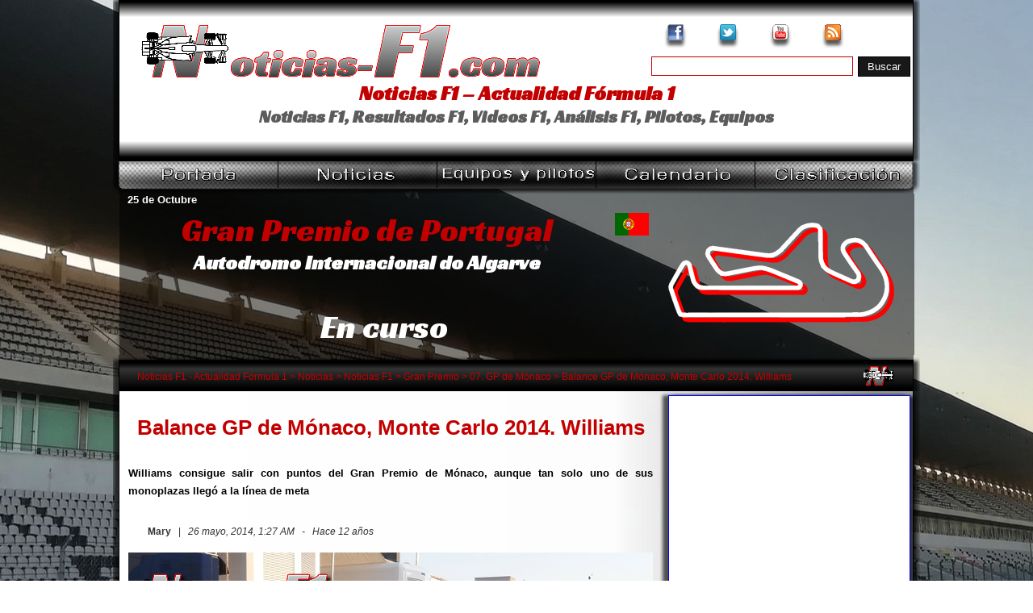

--- FILE ---
content_type: text/html; charset=utf-8
request_url: https://accounts.google.com/o/oauth2/postmessageRelay?parent=https%3A%2F%2Fwww.noticias-f1.com&jsh=m%3B%2F_%2Fscs%2Fabc-static%2F_%2Fjs%2Fk%3Dgapi.lb.en.2kN9-TZiXrM.O%2Fd%3D1%2Frs%3DAHpOoo_B4hu0FeWRuWHfxnZ3V0WubwN7Qw%2Fm%3D__features__
body_size: 162
content:
<!DOCTYPE html><html><head><title></title><meta http-equiv="content-type" content="text/html; charset=utf-8"><meta http-equiv="X-UA-Compatible" content="IE=edge"><meta name="viewport" content="width=device-width, initial-scale=1, minimum-scale=1, maximum-scale=1, user-scalable=0"><script src='https://ssl.gstatic.com/accounts/o/2580342461-postmessagerelay.js' nonce="ML6pFPeoNRU6F7AUk5ORsQ"></script></head><body><script type="text/javascript" src="https://apis.google.com/js/rpc:shindig_random.js?onload=init" nonce="ML6pFPeoNRU6F7AUk5ORsQ"></script></body></html>